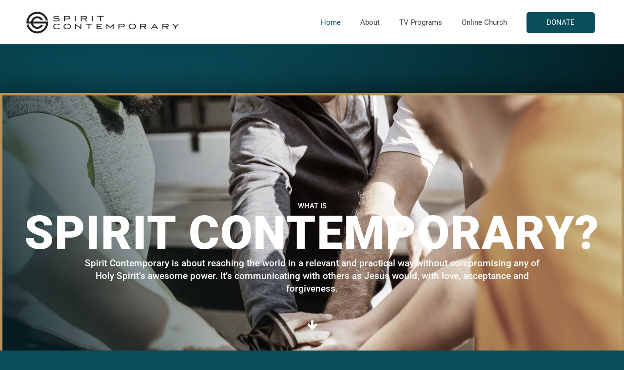

--- FILE ---
content_type: text/css
request_url: https://spiritcontemporary.com/wp-content/uploads/elementor/css/post-62.css
body_size: 2146
content:
.elementor-62 .elementor-element.elementor-element-33cc1775 > .elementor-container > .elementor-column > .elementor-widget-wrap{align-content:center;align-items:center;}.elementor-62 .elementor-element.elementor-element-33cc1775:not(.elementor-motion-effects-element-type-background), .elementor-62 .elementor-element.elementor-element-33cc1775 > .elementor-motion-effects-container > .elementor-motion-effects-layer{background-image:url("https://spiritcontemporary.com/wp-content/uploads/2018/11/gradient.jpg");background-position:center center;background-size:cover;}.elementor-62 .elementor-element.elementor-element-33cc1775 > .elementor-background-overlay{background-color:#000000;opacity:0;transition:background 0.3s, border-radius 0.3s, opacity 0.3s;}.elementor-62 .elementor-element.elementor-element-33cc1775 > .elementor-container{max-width:1300px;}.elementor-62 .elementor-element.elementor-element-33cc1775{transition:background 0.3s, border 0.3s, border-radius 0.3s, box-shadow 0.3s;margin-top:0px;margin-bottom:0px;padding:100px 0px 100px 0px;}.elementor-62 .elementor-element.elementor-element-512208fe:not(.elementor-motion-effects-element-type-background) > .elementor-widget-wrap, .elementor-62 .elementor-element.elementor-element-512208fe > .elementor-widget-wrap > .elementor-motion-effects-container > .elementor-motion-effects-layer{background-color:rgba(0,0,0,0);background-image:url("https://spiritcontemporary.com/wp-content/uploads/2018/11/cheer.jpg");background-position:center center;background-repeat:no-repeat;background-size:cover;}.elementor-62 .elementor-element.elementor-element-512208fe > .elementor-element-populated >  .elementor-background-overlay{background-color:rgba(0,0,0,0.29);opacity:1;}.elementor-62 .elementor-element.elementor-element-512208fe > .elementor-widget-wrap > .elementor-widget:not(.elementor-widget__width-auto):not(.elementor-widget__width-initial):not(:last-child):not(.elementor-absolute){margin-block-end:: 20px;}.elementor-62 .elementor-element.elementor-element-512208fe > .elementor-element-populated{border-style:solid;border-width:5px 5px 5px 5px;border-color:#b49361;box-shadow:5px 5px 54px 14px rgba(0,0,0,0.5);transition:background 0.3s, border 0.3s, border-radius 0.3s, box-shadow 0.3s;margin:0px 0px 0px 0px;--e-column-margin-right:0px;--e-column-margin-left:0px;padding:0px 0px 6px 0px;}.elementor-62 .elementor-element.elementor-element-512208fe > .elementor-element-populated, .elementor-62 .elementor-element.elementor-element-512208fe > .elementor-element-populated > .elementor-background-overlay, .elementor-62 .elementor-element.elementor-element-512208fe > .elementor-background-slideshow{border-radius:0px 0px 0px 0px;}.elementor-62 .elementor-element.elementor-element-512208fe > .elementor-element-populated > .elementor-background-overlay{transition:background 0.3s, border-radius 0.3s, opacity 0.3s;}.elementor-62 .elementor-element.elementor-element-05ddb81{--spacer-size:200px;}.elementor-widget-heading .elementor-heading-title{font-family:var( --e-global-typography-primary-font-family ), Sans-serif;font-weight:var( --e-global-typography-primary-font-weight );color:var( --e-global-color-primary );}.elementor-62 .elementor-element.elementor-element-846fa49{text-align:center;}.elementor-62 .elementor-element.elementor-element-846fa49 .elementor-heading-title{font-weight:500;color:#ffffff;}.elementor-62 .elementor-element.elementor-element-51902dd8 > .elementor-widget-container{margin:-16px 0px -13px 0px;padding:0px 0px 0px 0px;}.elementor-62 .elementor-element.elementor-element-51902dd8{text-align:center;}.elementor-62 .elementor-element.elementor-element-51902dd8 .elementor-heading-title{font-size:96px;font-weight:900;text-transform:uppercase;line-height:0.9em;letter-spacing:1.7px;color:#ffffff;}.elementor-widget-text-editor{font-family:var( --e-global-typography-text-font-family ), Sans-serif;font-weight:var( --e-global-typography-text-font-weight );color:var( --e-global-color-text );}.elementor-widget-text-editor.elementor-drop-cap-view-stacked .elementor-drop-cap{background-color:var( --e-global-color-primary );}.elementor-widget-text-editor.elementor-drop-cap-view-framed .elementor-drop-cap, .elementor-widget-text-editor.elementor-drop-cap-view-default .elementor-drop-cap{color:var( --e-global-color-primary );border-color:var( --e-global-color-primary );}.elementor-62 .elementor-element.elementor-element-149154d > .elementor-widget-container{padding:0px 150px 0px 150px;}.elementor-62 .elementor-element.elementor-element-149154d{text-align:center;font-size:19px;font-weight:500;line-height:1.4em;color:#ffffff;}.elementor-widget-icon.elementor-view-stacked .elementor-icon{background-color:var( --e-global-color-primary );}.elementor-widget-icon.elementor-view-framed .elementor-icon, .elementor-widget-icon.elementor-view-default .elementor-icon{color:var( --e-global-color-primary );border-color:var( --e-global-color-primary );}.elementor-widget-icon.elementor-view-framed .elementor-icon, .elementor-widget-icon.elementor-view-default .elementor-icon svg{fill:var( --e-global-color-primary );}.elementor-62 .elementor-element.elementor-element-525cffa > .elementor-widget-container{margin:0px 0px 0px 0px;padding:0px 0px 0px 0px;}.elementor-62 .elementor-element.elementor-element-525cffa .elementor-icon-wrapper{text-align:center;}.elementor-62 .elementor-element.elementor-element-525cffa.elementor-view-stacked .elementor-icon{background-color:#ffffff;}.elementor-62 .elementor-element.elementor-element-525cffa.elementor-view-framed .elementor-icon, .elementor-62 .elementor-element.elementor-element-525cffa.elementor-view-default .elementor-icon{color:#ffffff;border-color:#ffffff;}.elementor-62 .elementor-element.elementor-element-525cffa.elementor-view-framed .elementor-icon, .elementor-62 .elementor-element.elementor-element-525cffa.elementor-view-default .elementor-icon svg{fill:#ffffff;}.elementor-62 .elementor-element.elementor-element-525cffa .elementor-icon{font-size:23px;}.elementor-62 .elementor-element.elementor-element-525cffa .elementor-icon svg{height:23px;}.elementor-62 .elementor-element.elementor-element-64e6549{--spacer-size:175px;}.elementor-62 .elementor-element.elementor-element-47014ac7 > .elementor-container > .elementor-column > .elementor-widget-wrap{align-content:center;align-items:center;}.elementor-62 .elementor-element.elementor-element-47014ac7:not(.elementor-motion-effects-element-type-background), .elementor-62 .elementor-element.elementor-element-47014ac7 > .elementor-motion-effects-container > .elementor-motion-effects-layer{background-color:#eaeaea;}.elementor-62 .elementor-element.elementor-element-47014ac7 > .elementor-container{min-height:0px;}.elementor-62 .elementor-element.elementor-element-47014ac7{transition:background 0.3s, border 0.3s, border-radius 0.3s, box-shadow 0.3s;padding:0px 0px 0px 0px;}.elementor-62 .elementor-element.elementor-element-47014ac7 > .elementor-background-overlay{transition:background 0.3s, border-radius 0.3s, opacity 0.3s;}.elementor-widget-global .widget-image-caption{color:var( --e-global-color-text );font-family:var( --e-global-typography-text-font-family ), Sans-serif;font-weight:var( --e-global-typography-text-font-weight );}.elementor-62 .elementor-element.elementor-global-1074 > .elementor-widget-container{padding:0px 0px 0px 0px;}.elementor-62 .elementor-element.elementor-global-1074{text-align:center;}.elementor-62 .elementor-element.elementor-global-1074 img{width:47%;max-width:100%;opacity:1;}.elementor-62 .elementor-element.elementor-element-8ce53b1{--spacer-size:43px;}.elementor-62 .elementor-element.elementor-element-56e523e0{text-align:start;}.elementor-62 .elementor-element.elementor-element-56e523e0 .elementor-heading-title{color:#000000;}.elementor-widget-global{font-family:var( --e-global-typography-text-font-family ), Sans-serif;font-weight:var( --e-global-typography-text-font-weight );color:var( --e-global-color-text );}.elementor-widget-global.elementor-drop-cap-view-stacked .elementor-drop-cap{background-color:var( --e-global-color-primary );}.elementor-widget-global.elementor-drop-cap-view-framed .elementor-drop-cap, .elementor-widget-global.elementor-drop-cap-view-default .elementor-drop-cap{color:var( --e-global-color-primary );border-color:var( --e-global-color-primary );}.elementor-62 .elementor-element.elementor-global-1077{color:#000000;}.elementor-widget-global .elementor-button{background-color:var( --e-global-color-accent );font-family:var( --e-global-typography-accent-font-family ), Sans-serif;font-weight:var( --e-global-typography-accent-font-weight );}.elementor-62 .elementor-element.elementor-global-1080 .elementor-button{background-color:#094e5b;}.elementor-62 .elementor-element.elementor-global-1080 .elementor-button:hover, .elementor-62 .elementor-element.elementor-global-1080 .elementor-button:focus{background-color:#0b6375;}.elementor-62 .elementor-element.elementor-element-c1bb026{--spacer-size:10px;}.elementor-62 .elementor-element.elementor-element-6a6aa678 > .elementor-container > .elementor-column > .elementor-widget-wrap{align-content:center;align-items:center;}.elementor-62 .elementor-element.elementor-element-6a6aa678:not(.elementor-motion-effects-element-type-background), .elementor-62 .elementor-element.elementor-element-6a6aa678 > .elementor-motion-effects-container > .elementor-motion-effects-layer{background-color:transparent;background-image:linear-gradient(160deg, #041c20 0%, #041d22 82%);}.elementor-62 .elementor-element.elementor-element-6a6aa678{border-style:solid;border-width:0px 0px 1px 0px;border-color:#dae7e6;transition:background 0.3s, border 0.3s, border-radius 0.3s, box-shadow 0.3s;margin-top:0px;margin-bottom:0px;padding:100px 0px 100px 0px;}.elementor-62 .elementor-element.elementor-element-6a6aa678 > .elementor-background-overlay{transition:background 0.3s, border-radius 0.3s, opacity 0.3s;}.elementor-62 .elementor-element.elementor-element-4ef8c987 > .elementor-element-populated{padding:0px 20px 0px 20px;}.elementor-62 .elementor-element.elementor-element-746596a6 > .elementor-widget-container{margin:0px 0px 0px 0px;padding:0px 0px 0px 0px;}.elementor-62 .elementor-element.elementor-element-746596a6{text-align:start;}.elementor-62 .elementor-element.elementor-element-746596a6 .elementor-heading-title{font-weight:900;text-transform:capitalize;line-height:1em;color:#b49361;}.elementor-62 .elementor-element.elementor-element-7d689baf > .elementor-widget-container{padding:10px 0px 10px 0px;}.elementor-62 .elementor-element.elementor-element-7d689baf{text-align:start;font-weight:500;line-height:1.4em;color:#ffffff;}.elementor-62 .elementor-element.elementor-element-70b635b:not(.elementor-motion-effects-element-type-background) > .elementor-widget-wrap, .elementor-62 .elementor-element.elementor-element-70b635b > .elementor-widget-wrap > .elementor-motion-effects-container > .elementor-motion-effects-layer{background-color:#094e5b;}.elementor-62 .elementor-element.elementor-element-70b635b > .elementor-widget-wrap > .elementor-widget:not(.elementor-widget__width-auto):not(.elementor-widget__width-initial):not(:last-child):not(.elementor-absolute){margin-block-end:: 0px;}.elementor-62 .elementor-element.elementor-element-70b635b > .elementor-element-populated, .elementor-62 .elementor-element.elementor-element-70b635b > .elementor-element-populated > .elementor-background-overlay, .elementor-62 .elementor-element.elementor-element-70b635b > .elementor-background-slideshow{border-radius:0px 0px 0px 0px;}.elementor-62 .elementor-element.elementor-element-70b635b > .elementor-element-populated{transition:background 0.3s, border 0.3s, border-radius 0.3s, box-shadow 0.3s;margin:0px 0px 0px 0px;--e-column-margin-right:0px;--e-column-margin-left:0px;padding:20px 20px 20px 20px;}.elementor-62 .elementor-element.elementor-element-70b635b > .elementor-element-populated > .elementor-background-overlay{transition:background 0.3s, border-radius 0.3s, opacity 0.3s;}.elementor-62 .elementor-element.elementor-element-4fc992d > .elementor-widget-container{padding:0px 0px 10px 0px;}.elementor-62 .elementor-element.elementor-element-4fc992d{text-align:center;}.elementor-62 .elementor-element.elementor-element-4fc992d .elementor-heading-title{color:#ffffff;}.elementor-62 .elementor-element.elementor-element-7b23dd88 > .elementor-container > .elementor-column > .elementor-widget-wrap{align-content:center;align-items:center;}.elementor-62 .elementor-element.elementor-element-7b23dd88:not(.elementor-motion-effects-element-type-background), .elementor-62 .elementor-element.elementor-element-7b23dd88 > .elementor-motion-effects-container > .elementor-motion-effects-layer{background-color:#b49361;}.elementor-62 .elementor-element.elementor-element-7b23dd88{transition:background 0.3s, border 0.3s, border-radius 0.3s, box-shadow 0.3s;padding:15px 0px 15px 0px;}.elementor-62 .elementor-element.elementor-element-7b23dd88 > .elementor-background-overlay{transition:background 0.3s, border-radius 0.3s, opacity 0.3s;}.elementor-62 .elementor-element.elementor-element-1be0fce5 > .elementor-widget-wrap > .elementor-widget:not(.elementor-widget__width-auto):not(.elementor-widget__width-initial):not(:last-child):not(.elementor-absolute){margin-block-end:: 0px;}.elementor-62 .elementor-element.elementor-element-6f0a2e4a > .elementor-widget-container{margin:0px 0px 0px 0px;padding:0px 0px 0px 0px;}.elementor-62 .elementor-element.elementor-element-6f0a2e4a{text-align:start;}.elementor-62 .elementor-element.elementor-element-6f0a2e4a .elementor-heading-title{font-size:40px;font-weight:600;text-transform:capitalize;line-height:1.6em;color:#094e5b;}.elementor-62 .elementor-element.elementor-element-5815efb2 .elementor-heading-title{font-size:20px;color:#ffffff;}.elementor-62 .elementor-element.elementor-element-17c7c638{--spacer-size:20px;}.elementor-62 .elementor-element.elementor-element-6b11c58 > .elementor-widget-wrap > .elementor-widget:not(.elementor-widget__width-auto):not(.elementor-widget__width-initial):not(:last-child):not(.elementor-absolute){margin-block-end:: 0px;}:root{--page-title-display:none;}@media(min-width:768px){.elementor-62 .elementor-element.elementor-element-28795d00{width:50.417%;}.elementor-62 .elementor-element.elementor-element-446f06df{width:49.583%;}}@media(max-width:1024px) and (min-width:768px){.elementor-62 .elementor-element.elementor-element-512208fe{width:100%;}.elementor-62 .elementor-element.elementor-element-28795d00{width:50%;}.elementor-62 .elementor-element.elementor-element-446f06df{width:50%;}.elementor-62 .elementor-element.elementor-element-4ef8c987{width:100%;}.elementor-62 .elementor-element.elementor-element-70b635b{width:100%;}.elementor-62 .elementor-element.elementor-element-1be0fce5{width:100%;}.elementor-62 .elementor-element.elementor-element-6b11c58{width:100%;}}@media(min-width:1025px){.elementor-62 .elementor-element.elementor-element-33cc1775:not(.elementor-motion-effects-element-type-background), .elementor-62 .elementor-element.elementor-element-33cc1775 > .elementor-motion-effects-container > .elementor-motion-effects-layer{background-attachment:scroll;}.elementor-62 .elementor-element.elementor-element-512208fe:not(.elementor-motion-effects-element-type-background) > .elementor-widget-wrap, .elementor-62 .elementor-element.elementor-element-512208fe > .elementor-widget-wrap > .elementor-motion-effects-container > .elementor-motion-effects-layer{background-attachment:scroll;}}@media(max-width:1024px){.elementor-62 .elementor-element.elementor-element-512208fe > .elementor-element-populated{margin:0px 0px 0px 0px;--e-column-margin-right:0px;--e-column-margin-left:0px;}.elementor-62 .elementor-element.elementor-element-51902dd8{text-align:center;}.elementor-62 .elementor-element.elementor-element-51902dd8 .elementor-heading-title{font-size:74px;}.elementor-62 .elementor-element.elementor-element-47014ac7{padding:100px 25px 100px 25px;}.elementor-62 .elementor-element.elementor-global-1074 img{max-width:100%;}.elementor-62 .elementor-element.elementor-element-6a6aa678{padding:50px 0px 50px 0px;}.elementor-62 .elementor-element.elementor-element-4ef8c987 > .elementor-element-populated{margin:0px 10px 0px 10px;--e-column-margin-right:10px;--e-column-margin-left:10px;}.elementor-62 .elementor-element.elementor-element-746596a6{text-align:center;}.elementor-62 .elementor-element.elementor-element-746596a6 .elementor-heading-title{font-size:28px;}.elementor-62 .elementor-element.elementor-element-7d689baf > .elementor-widget-container{padding:0px 0px 0px 0px;}.elementor-62 .elementor-element.elementor-element-7d689baf{text-align:center;}.elementor-62 .elementor-element.elementor-element-6f0a2e4a{text-align:center;}.elementor-62 .elementor-element.elementor-element-6f0a2e4a .elementor-heading-title{font-size:31px;}.elementor-62 .elementor-element.elementor-element-5815efb2 > .elementor-widget-container{padding:0px 0px 0px 0px;}.elementor-62 .elementor-element.elementor-element-5815efb2{text-align:center;}.elementor-62 .elementor-element.elementor-element-5815efb2 .elementor-heading-title{font-size:19px;}.elementor-62 .elementor-element.elementor-element-17c7c638{--spacer-size:0px;}}@media(max-width:767px){.elementor-62 .elementor-element.elementor-element-33cc1775 > .elementor-container{min-height:0px;}.elementor-62 .elementor-element.elementor-element-512208fe > .elementor-element-populated{margin:10px 10px 10px 10px;--e-column-margin-right:10px;--e-column-margin-left:10px;}.elementor-62 .elementor-element.elementor-element-51902dd8 > .elementor-widget-container{margin:0px 13px 0px 13px;}.elementor-62 .elementor-element.elementor-element-51902dd8{text-align:center;}.elementor-62 .elementor-element.elementor-element-51902dd8 .elementor-heading-title{font-size:31px;line-height:1em;}.elementor-62 .elementor-element.elementor-element-149154d > .elementor-widget-container{padding:0px 15px 0px 15px;}.elementor-62 .elementor-element.elementor-element-47014ac7{padding:50px 20px 50px 20px;}.elementor-62 .elementor-element.elementor-element-28795d00 > .elementor-element-populated{padding:0px 0px 0px 0px;}.elementor-62 .elementor-element.elementor-global-1074{text-align:center;}.elementor-62 .elementor-element.elementor-element-56e523e0{text-align:center;}.elementor-62 .elementor-element.elementor-global-1077{text-align:center;}.elementor-62 .elementor-element.elementor-element-4ef8c987 > .elementor-element-populated{margin:0px 15px 0px 15px;--e-column-margin-right:15px;--e-column-margin-left:15px;padding:23px 0px 0px 0px;}.elementor-62 .elementor-element.elementor-element-746596a6 > .elementor-widget-container{margin:0px 0px 0px 0px;padding:0px 0px 0px 0px;}.elementor-62 .elementor-element.elementor-element-7d689baf > .elementor-widget-container{margin:0px 0px 0px 0px;}.elementor-62 .elementor-element.elementor-element-1be0fce5{width:100%;}.elementor-62 .elementor-element.elementor-element-6f0a2e4a > .elementor-widget-container{margin:0px 0px 0px 0px;padding:0px 0px 0px 0px;}.elementor-62 .elementor-element.elementor-element-6f0a2e4a .elementor-heading-title{font-size:36px;line-height:1.6em;}.elementor-62 .elementor-element.elementor-element-5815efb2 .elementor-heading-title{font-size:16px;line-height:1.6em;}.elementor-62 .elementor-element.elementor-element-6b11c58{width:100%;}}/* Start custom CSS for shortcode, class: .elementor-element-61bffaf0 */#donateButton2{
    text-align: center;
}
#donateButton2 button{
    background-color: #094E5B;
    color: white;
    padding: 15px 40px;
    font-size: 30px;
    font-weight: 700;
}/* End custom CSS */

--- FILE ---
content_type: text/css
request_url: https://spiritcontemporary.com/wp-content/uploads/elementor/css/post-898.css
body_size: 611
content:
.elementor-898 .elementor-element.elementor-element-20636440 > .elementor-container > .elementor-column > .elementor-widget-wrap{align-content:center;align-items:center;}.elementor-898 .elementor-element.elementor-element-20636440:not(.elementor-motion-effects-element-type-background), .elementor-898 .elementor-element.elementor-element-20636440 > .elementor-motion-effects-container > .elementor-motion-effects-layer{background-color:#191919;}.elementor-898 .elementor-element.elementor-element-20636440 > .elementor-container{max-width:1419px;min-height:0px;}.elementor-898 .elementor-element.elementor-element-20636440{transition:background 0.3s, border 0.3s, border-radius 0.3s, box-shadow 0.3s;padding:25px 0px 25px 0px;}.elementor-898 .elementor-element.elementor-element-20636440 > .elementor-background-overlay{transition:background 0.3s, border-radius 0.3s, opacity 0.3s;}.elementor-898 .elementor-element.elementor-element-2cf78575 > .elementor-element-populated{margin:0px 0px 0px 0px;--e-column-margin-right:0px;--e-column-margin-left:0px;padding:0% 0% 0% 0%;}.elementor-widget-text-editor{font-family:var( --e-global-typography-text-font-family ), Sans-serif;font-weight:var( --e-global-typography-text-font-weight );color:var( --e-global-color-text );}.elementor-widget-text-editor.elementor-drop-cap-view-stacked .elementor-drop-cap{background-color:var( --e-global-color-primary );}.elementor-widget-text-editor.elementor-drop-cap-view-framed .elementor-drop-cap, .elementor-widget-text-editor.elementor-drop-cap-view-default .elementor-drop-cap{color:var( --e-global-color-primary );border-color:var( --e-global-color-primary );}.elementor-widget-heading .elementor-heading-title{font-family:var( --e-global-typography-primary-font-family ), Sans-serif;font-weight:var( --e-global-typography-primary-font-weight );color:var( --e-global-color-primary );}.elementor-898 .elementor-element.elementor-element-3a2b0f12 > .elementor-widget-container{margin:0px 0px 0px 0px;padding:0px 0px 0px 0px;}.elementor-898 .elementor-element.elementor-element-3a2b0f12{text-align:center;}.elementor-898 .elementor-element.elementor-element-3a2b0f12 .elementor-heading-title{color:#ffffff;}.elementor-898 .elementor-element.elementor-element-243b8802 > .elementor-widget-container{margin:-5px 0px 0px 0px;padding:0px 0px 0px 0px;}.elementor-898 .elementor-element.elementor-element-243b8802{text-align:start;font-size:12px;font-weight:300;line-height:0.1em;color:#ffffff;}.elementor-898 .elementor-element.elementor-element-40aad96{font-size:10px;color:#ffffff;}@media(max-width:1024px){.elementor-898 .elementor-element.elementor-element-20636440{padding:50px 25px 50px 25px;}.elementor-898 .elementor-element.elementor-element-2cf78575 > .elementor-element-populated{padding:0px 100px 0px 100px;}}@media(max-width:767px){.elementor-898 .elementor-element.elementor-element-20636440{padding:50px 20px 50px 20px;}.elementor-898 .elementor-element.elementor-element-2cf78575 > .elementor-element-populated{padding:0px 0px 0px 0px;}.elementor-898 .elementor-element.elementor-element-243b8802 > .elementor-widget-container{margin:0px 0px 0px 0px;padding:0px -0px 0px 0px;}.elementor-898 .elementor-element.elementor-element-243b8802{text-align:end;font-size:11px;line-height:1.7em;}}